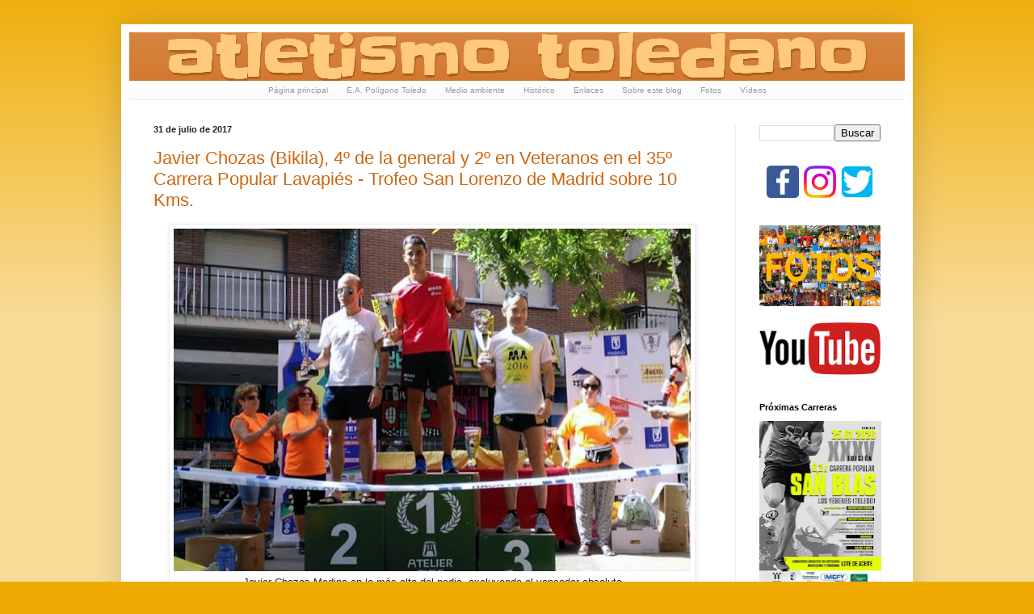

--- FILE ---
content_type: text/html; charset=UTF-8
request_url: https://atletismotoledano.blogspot.com/b/stats?style=BLACK_TRANSPARENT&timeRange=ALL_TIME&token=APq4FmDrxULYvVr4HixBt8nlF9nG9vk0oczDT1_rhDrpYMp8jqmjKeBIidw5Re-Kh_NB2X-W2dk5DJWW8Ez3Ne0aVs4KNYugdw
body_size: -9
content:
{"total":4284482,"sparklineOptions":{"backgroundColor":{"fillOpacity":0.1,"fill":"#000000"},"series":[{"areaOpacity":0.3,"color":"#202020"}]},"sparklineData":[[0,27],[1,22],[2,21],[3,34],[4,63],[5,34],[6,60],[7,42],[8,23],[9,46],[10,93],[11,56],[12,85],[13,100],[14,27],[15,42],[16,96],[17,39],[18,37],[19,18],[20,34],[21,39],[22,21],[23,69],[24,23],[25,18],[26,16],[27,72],[28,92],[29,2]],"nextTickMs":225000}